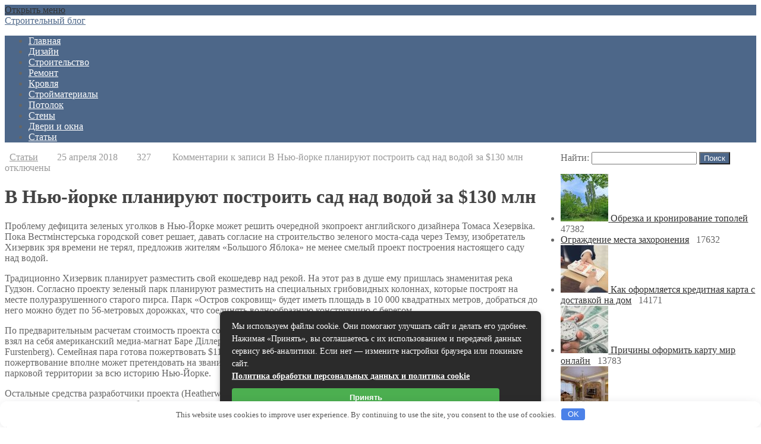

--- FILE ---
content_type: text/html; charset=UTF-8
request_url: https://randk.ru/v-nyu-jorke-planiruyut-postroit-sad-nad-vodoj-za-130-mln.html
body_size: 23819
content:
<!DOCTYPE html> <!--[if IE 7]> <html class="ie ie7" lang="ru-RU"> <![endif]--> <!--[if IE 8]> <html class="ie ie8" lang="ru-RU"> <![endif]--> <!--[if !(IE 7) & !(IE 8)]><!--> <html lang="ru-RU"> <!--<![endif]--> <head> <meta charset="UTF-8"> <meta name="viewport" content="width=device-width, initial-scale=1.0"> <title>В Нью-йорке планируют построить сад над водой за $130 млн | Строительный блог</title> <!--[if lt IE 9]><script src="http://html5shiv.googlecode.com/svn/trunk/html5.js"></script><![endif]--> <meta name='robots' content='index, follow, max-image-preview:large, max-snippet:-1, max-video-preview:-1'/> <meta name="description" content="Проблему дефицита зеленых уголков в Нью-Йорке может решить очередной экопроект английского дизайнера Томаса Хезервіка. Пока Вестмінстерська городской"/> <link rel="canonical" href="https://randk.ru/v-nyu-jorke-planiruyut-postroit-sad-nad-vodoj-za-130-mln.html"/> <meta property="og:locale" content="ru_RU"/> <meta property="og:type" content="article"/> <meta property="og:title" content="В Нью-йорке планируют построить сад над водой за $130 млн | Строительный блог"/> <meta property="og:description" content="Проблему дефицита зеленых уголков в Нью-Йорке может решить очередной экопроект английского дизайнера Томаса Хезервіка. Пока Вестмінстерська городской"/> <meta property="og:url" content="https://randk.ru/v-nyu-jorke-planiruyut-postroit-sad-nad-vodoj-za-130-mln.html"/> <meta property="og:site_name" content="Строительный блог"/> <meta property="article:published_time" content="2018-04-24T21:00:00+00:00"/> <meta property="article:modified_time" content="2021-02-08T11:14:37+00:00"/> <meta name="author" content="admin"/> <meta name="twitter:card" content="summary_large_image"/> <meta name="twitter:label1" content="Написано автором"/> <meta name="twitter:data1" content="admin"/> <style id='wp-img-auto-sizes-contain-inline-css' type='text/css'> img:is([sizes=auto i],[sizes^="auto," i]){contain-intrinsic-size:3000px 1500px} /*# sourceURL=wp-img-auto-sizes-contain-inline-css */ </style> <style id='classic-theme-styles-inline-css' type='text/css'> /*! This file is auto-generated */ .wp-block-button__link{color:#fff;background-color:#32373c;border-radius:9999px;box-shadow:none;text-decoration:none;padding:calc(.667em + 2px) calc(1.333em + 2px);font-size:1.125em}.wp-block-file__button{background:#32373c;color:#fff;text-decoration:none} /*# sourceURL=/wp-includes/css/classic-themes.min.css */ </style> <link rel='stylesheet' id='theme-style-css' href='https://randk.ru/wp-content/themes/blogpost2/style.css' type='text/css' media='all'/> <link rel='stylesheet' id='wp-pagenavi-css' href='https://randk.ru/wp-content/plugins/wp-pagenavi/pagenavi-css.css' type='text/css' media='all'/> <script type="text/javascript" src="https://randk.ru/wp-includes/js/jquery/jquery.min.js" id="jquery-core-js"></script> <script type="text/javascript" src="https://randk.ru/wp-includes/js/jquery/jquery-migrate.min.js" id="jquery-migrate-js"></script> <style>.pseudo-clearfy-link { color: #008acf; cursor: pointer;}.pseudo-clearfy-link:hover { text-decoration: none;}</style><style> .social-bar ul li a:hover{background:red} a, .side-blok a{color:#333}a:hover, .entry-date a:hover, .side-blok a:hover, .post-col a:hover, .credits a:hover, a#cancel-comment-reply-link, .comments-box .navigation a:hover, h2.post-title a:hover, .tech-info a:hover{color:red} body{ color:#666666} .menunav, #mob, .post-item-5 .date { background:#4d6789} .logo h1 a, .logo span a{color:#4d6789} .textlogo h1:after, .textlogo span:after {background:red} .menunav ul li ul{ top:55px;}.menunav li a, .sf-sub-indicator:after { color:#fff} .menunav ul li a:hover, .menunav li a:hover .menu-item-description{color:#fff} .menu-item-description{color:#fff} .menunav ul li ul li, .menunav ul li ul li ul li{ background:#f9f9f9 } .menunav ul li ul li a, ul.sub-menu .sf-sub-indicator:after{color:#999} .menunav ul li ul {border:1px solid #e6e6e6; border-top:none} .menunav ul li ul li, .menunav ul li ul li ul li{ border-top:1px solid #e6e6e6} .menunav ul li ul li a:hover, .menunav ul li ul li ul li a:hover{ color:red } .topnavig ul li a, .topnavig .sf-sub-indicator:after, .toggle-search {color:#999} .topnavig ul li.menu-item:before {background:#999 }.topnavig ul li a:hover, .topnavig .current-menu-item a {color:red} .side-title:after {background: #e0e0e0} .post-item-5:hover .date {background: red}h1, h2, h3, h4, h5, h6, h2.post-title a, h3#reply-title, .comment-title, .related-title { color:#444} .tech-info, .tech-info a, .entry-date, .entry-date a, .archive-desc, p.site-desc{color:#999}.footer{ background:#f9f9f9}.credits p, .credits a{ color:#666f}.side-title {color:#1d1d1d} a.btn, input[type="submit"].btn, .wpcf7 input[type="submit"], .comment-form input[type="submit"], a.more-link, .side-blok #searchsubmit{background:#4d6789; color:#ffffff}.btn:hover, input[type="submit"].btn:hover, .wpcf7 input[type="submit"]:hover, .comment-form input[type="submit"]:hover, a.more-link:hover, .side-blok #searchsubmit:hover{background:red} .wp-pagenavi span.current, .wp-pagenavi a:hover { background:red} @media only screen and (max-width:1000px){ .wp-pagenavi a.nextpostslink, .wp-pagenavi a.previouspostslink{font-weight:bold; color:#fff; background:red} } .post-item-1 { margin-bottom: 140px; float: left; } .post-item-1-img-wrap{ max-width: 1024px; } @media only screen and (max-width:600px){ .post-item-1 { margin-bottom: 40px} } .main-col{ width:71%; float:left; margin-right: 3%; position: relative} @media only screen and (max-width:1024px){.main-col, .right-col {float:left; width: 100%; margin:0 0 30px 0}} .poster {background-image:url(''); background-position: center center; background-repeat: no-repeat; }</style> <style>.clearfy-cookie { position:fixed; left:0; right:0; bottom:0; padding:12px; color:#555555; background:#ffffff; box-shadow:0 3px 20px -5px rgba(41, 44, 56, 0.2); z-index:9999; font-size: 13px; border-radius: 12px; transition: .3s; }.clearfy-cookie--left { left: 20px; bottom: 20px; right: auto; max-width: 400px; margin-right: 20px; }.clearfy-cookie--right { left: auto; bottom: 20px; right: 20px; max-width: 400px; margin-left: 20px; }.clearfy-cookie.clearfy-cookie-hide { transform: translateY(150%) translateZ(0); opacity: 0; }.clearfy-cookie-container { max-width:1170px; margin:0 auto; text-align:center; }.clearfy-cookie-accept { background:#4b81e8; color:#fff; border:0; padding:.2em .8em; margin: 0 0 0 .5em; font-size: 13px; border-radius: 4px; cursor: pointer; }.clearfy-cookie-accept:hover,.clearfy-cookie-accept:focus { opacity: .9; }</style> <style id='global-styles-inline-css' type='text/css'>
:root{--wp--preset--aspect-ratio--square: 1;--wp--preset--aspect-ratio--4-3: 4/3;--wp--preset--aspect-ratio--3-4: 3/4;--wp--preset--aspect-ratio--3-2: 3/2;--wp--preset--aspect-ratio--2-3: 2/3;--wp--preset--aspect-ratio--16-9: 16/9;--wp--preset--aspect-ratio--9-16: 9/16;--wp--preset--color--black: #000000;--wp--preset--color--cyan-bluish-gray: #abb8c3;--wp--preset--color--white: #ffffff;--wp--preset--color--pale-pink: #f78da7;--wp--preset--color--vivid-red: #cf2e2e;--wp--preset--color--luminous-vivid-orange: #ff6900;--wp--preset--color--luminous-vivid-amber: #fcb900;--wp--preset--color--light-green-cyan: #7bdcb5;--wp--preset--color--vivid-green-cyan: #00d084;--wp--preset--color--pale-cyan-blue: #8ed1fc;--wp--preset--color--vivid-cyan-blue: #0693e3;--wp--preset--color--vivid-purple: #9b51e0;--wp--preset--gradient--vivid-cyan-blue-to-vivid-purple: linear-gradient(135deg,rgb(6,147,227) 0%,rgb(155,81,224) 100%);--wp--preset--gradient--light-green-cyan-to-vivid-green-cyan: linear-gradient(135deg,rgb(122,220,180) 0%,rgb(0,208,130) 100%);--wp--preset--gradient--luminous-vivid-amber-to-luminous-vivid-orange: linear-gradient(135deg,rgb(252,185,0) 0%,rgb(255,105,0) 100%);--wp--preset--gradient--luminous-vivid-orange-to-vivid-red: linear-gradient(135deg,rgb(255,105,0) 0%,rgb(207,46,46) 100%);--wp--preset--gradient--very-light-gray-to-cyan-bluish-gray: linear-gradient(135deg,rgb(238,238,238) 0%,rgb(169,184,195) 100%);--wp--preset--gradient--cool-to-warm-spectrum: linear-gradient(135deg,rgb(74,234,220) 0%,rgb(151,120,209) 20%,rgb(207,42,186) 40%,rgb(238,44,130) 60%,rgb(251,105,98) 80%,rgb(254,248,76) 100%);--wp--preset--gradient--blush-light-purple: linear-gradient(135deg,rgb(255,206,236) 0%,rgb(152,150,240) 100%);--wp--preset--gradient--blush-bordeaux: linear-gradient(135deg,rgb(254,205,165) 0%,rgb(254,45,45) 50%,rgb(107,0,62) 100%);--wp--preset--gradient--luminous-dusk: linear-gradient(135deg,rgb(255,203,112) 0%,rgb(199,81,192) 50%,rgb(65,88,208) 100%);--wp--preset--gradient--pale-ocean: linear-gradient(135deg,rgb(255,245,203) 0%,rgb(182,227,212) 50%,rgb(51,167,181) 100%);--wp--preset--gradient--electric-grass: linear-gradient(135deg,rgb(202,248,128) 0%,rgb(113,206,126) 100%);--wp--preset--gradient--midnight: linear-gradient(135deg,rgb(2,3,129) 0%,rgb(40,116,252) 100%);--wp--preset--font-size--small: 13px;--wp--preset--font-size--medium: 20px;--wp--preset--font-size--large: 36px;--wp--preset--font-size--x-large: 42px;--wp--preset--spacing--20: 0.44rem;--wp--preset--spacing--30: 0.67rem;--wp--preset--spacing--40: 1rem;--wp--preset--spacing--50: 1.5rem;--wp--preset--spacing--60: 2.25rem;--wp--preset--spacing--70: 3.38rem;--wp--preset--spacing--80: 5.06rem;--wp--preset--shadow--natural: 6px 6px 9px rgba(0, 0, 0, 0.2);--wp--preset--shadow--deep: 12px 12px 50px rgba(0, 0, 0, 0.4);--wp--preset--shadow--sharp: 6px 6px 0px rgba(0, 0, 0, 0.2);--wp--preset--shadow--outlined: 6px 6px 0px -3px rgb(255, 255, 255), 6px 6px rgb(0, 0, 0);--wp--preset--shadow--crisp: 6px 6px 0px rgb(0, 0, 0);}:where(.is-layout-flex){gap: 0.5em;}:where(.is-layout-grid){gap: 0.5em;}body .is-layout-flex{display: flex;}.is-layout-flex{flex-wrap: wrap;align-items: center;}.is-layout-flex > :is(*, div){margin: 0;}body .is-layout-grid{display: grid;}.is-layout-grid > :is(*, div){margin: 0;}:where(.wp-block-columns.is-layout-flex){gap: 2em;}:where(.wp-block-columns.is-layout-grid){gap: 2em;}:where(.wp-block-post-template.is-layout-flex){gap: 1.25em;}:where(.wp-block-post-template.is-layout-grid){gap: 1.25em;}.has-black-color{color: var(--wp--preset--color--black) !important;}.has-cyan-bluish-gray-color{color: var(--wp--preset--color--cyan-bluish-gray) !important;}.has-white-color{color: var(--wp--preset--color--white) !important;}.has-pale-pink-color{color: var(--wp--preset--color--pale-pink) !important;}.has-vivid-red-color{color: var(--wp--preset--color--vivid-red) !important;}.has-luminous-vivid-orange-color{color: var(--wp--preset--color--luminous-vivid-orange) !important;}.has-luminous-vivid-amber-color{color: var(--wp--preset--color--luminous-vivid-amber) !important;}.has-light-green-cyan-color{color: var(--wp--preset--color--light-green-cyan) !important;}.has-vivid-green-cyan-color{color: var(--wp--preset--color--vivid-green-cyan) !important;}.has-pale-cyan-blue-color{color: var(--wp--preset--color--pale-cyan-blue) !important;}.has-vivid-cyan-blue-color{color: var(--wp--preset--color--vivid-cyan-blue) !important;}.has-vivid-purple-color{color: var(--wp--preset--color--vivid-purple) !important;}.has-black-background-color{background-color: var(--wp--preset--color--black) !important;}.has-cyan-bluish-gray-background-color{background-color: var(--wp--preset--color--cyan-bluish-gray) !important;}.has-white-background-color{background-color: var(--wp--preset--color--white) !important;}.has-pale-pink-background-color{background-color: var(--wp--preset--color--pale-pink) !important;}.has-vivid-red-background-color{background-color: var(--wp--preset--color--vivid-red) !important;}.has-luminous-vivid-orange-background-color{background-color: var(--wp--preset--color--luminous-vivid-orange) !important;}.has-luminous-vivid-amber-background-color{background-color: var(--wp--preset--color--luminous-vivid-amber) !important;}.has-light-green-cyan-background-color{background-color: var(--wp--preset--color--light-green-cyan) !important;}.has-vivid-green-cyan-background-color{background-color: var(--wp--preset--color--vivid-green-cyan) !important;}.has-pale-cyan-blue-background-color{background-color: var(--wp--preset--color--pale-cyan-blue) !important;}.has-vivid-cyan-blue-background-color{background-color: var(--wp--preset--color--vivid-cyan-blue) !important;}.has-vivid-purple-background-color{background-color: var(--wp--preset--color--vivid-purple) !important;}.has-black-border-color{border-color: var(--wp--preset--color--black) !important;}.has-cyan-bluish-gray-border-color{border-color: var(--wp--preset--color--cyan-bluish-gray) !important;}.has-white-border-color{border-color: var(--wp--preset--color--white) !important;}.has-pale-pink-border-color{border-color: var(--wp--preset--color--pale-pink) !important;}.has-vivid-red-border-color{border-color: var(--wp--preset--color--vivid-red) !important;}.has-luminous-vivid-orange-border-color{border-color: var(--wp--preset--color--luminous-vivid-orange) !important;}.has-luminous-vivid-amber-border-color{border-color: var(--wp--preset--color--luminous-vivid-amber) !important;}.has-light-green-cyan-border-color{border-color: var(--wp--preset--color--light-green-cyan) !important;}.has-vivid-green-cyan-border-color{border-color: var(--wp--preset--color--vivid-green-cyan) !important;}.has-pale-cyan-blue-border-color{border-color: var(--wp--preset--color--pale-cyan-blue) !important;}.has-vivid-cyan-blue-border-color{border-color: var(--wp--preset--color--vivid-cyan-blue) !important;}.has-vivid-purple-border-color{border-color: var(--wp--preset--color--vivid-purple) !important;}.has-vivid-cyan-blue-to-vivid-purple-gradient-background{background: var(--wp--preset--gradient--vivid-cyan-blue-to-vivid-purple) !important;}.has-light-green-cyan-to-vivid-green-cyan-gradient-background{background: var(--wp--preset--gradient--light-green-cyan-to-vivid-green-cyan) !important;}.has-luminous-vivid-amber-to-luminous-vivid-orange-gradient-background{background: var(--wp--preset--gradient--luminous-vivid-amber-to-luminous-vivid-orange) !important;}.has-luminous-vivid-orange-to-vivid-red-gradient-background{background: var(--wp--preset--gradient--luminous-vivid-orange-to-vivid-red) !important;}.has-very-light-gray-to-cyan-bluish-gray-gradient-background{background: var(--wp--preset--gradient--very-light-gray-to-cyan-bluish-gray) !important;}.has-cool-to-warm-spectrum-gradient-background{background: var(--wp--preset--gradient--cool-to-warm-spectrum) !important;}.has-blush-light-purple-gradient-background{background: var(--wp--preset--gradient--blush-light-purple) !important;}.has-blush-bordeaux-gradient-background{background: var(--wp--preset--gradient--blush-bordeaux) !important;}.has-luminous-dusk-gradient-background{background: var(--wp--preset--gradient--luminous-dusk) !important;}.has-pale-ocean-gradient-background{background: var(--wp--preset--gradient--pale-ocean) !important;}.has-electric-grass-gradient-background{background: var(--wp--preset--gradient--electric-grass) !important;}.has-midnight-gradient-background{background: var(--wp--preset--gradient--midnight) !important;}.has-small-font-size{font-size: var(--wp--preset--font-size--small) !important;}.has-medium-font-size{font-size: var(--wp--preset--font-size--medium) !important;}.has-large-font-size{font-size: var(--wp--preset--font-size--large) !important;}.has-x-large-font-size{font-size: var(--wp--preset--font-size--x-large) !important;}
/*# sourceURL=global-styles-inline-css */
</style>
</head> <body class="wp-singular post-template-default single single-post postid-3045 single-format-standard wp-theme-blogpost2"> <div class="wrap"> <div class="header"> <div id="mob"> <!--noindex--><a href="#mobilemenu"><i class="fa fa-bars"></i> Открыть меню</a><!--/noindex--> </div><!-- end // mob --> <div class="logo textlogo"> <span><a href="/">Строительный блог</a></span> <p class="site-desc"></p> </div><!-- end logo textlogo --> <div class="clear"></div> <div id="menu" class="menunav"> <ul id="menu-menyu-1" class="top-menu"><li id="menu-item-7" class="menu-item menu-item-type-custom menu-item-object-custom menu-item-home menu-item-7"><a href="https://randk.ru/">Главная</a></li> <li id="menu-item-11" class="menu-item menu-item-type-taxonomy menu-item-object-category menu-item-11"><a href="https://randk.ru/category/dizayn">Дизайн</a></li> <li id="menu-item-17" class="menu-item menu-item-type-taxonomy menu-item-object-category menu-item-17"><a href="https://randk.ru/category/stroitelstvo">Строительство</a></li> <li id="menu-item-15" class="menu-item menu-item-type-taxonomy menu-item-object-category menu-item-15"><a href="https://randk.ru/category/remont">Ремонт</a></li> <li id="menu-item-12" class="menu-item menu-item-type-taxonomy menu-item-object-category menu-item-12"><a href="https://randk.ru/category/krovlya">Кровля</a></li> <li id="menu-item-18" class="menu-item menu-item-type-taxonomy menu-item-object-category menu-item-18"><a href="https://randk.ru/category/stroymaterialyi">Стройматериалы</a></li> <li id="menu-item-14" class="menu-item menu-item-type-taxonomy menu-item-object-category menu-item-14"><a href="https://randk.ru/category/potolok">Потолок</a></li> <li id="menu-item-16" class="menu-item menu-item-type-taxonomy menu-item-object-category menu-item-16"><a href="https://randk.ru/category/stenyi">Стены</a></li> <li id="menu-item-10" class="menu-item menu-item-type-taxonomy menu-item-object-category menu-item-10"><a href="https://randk.ru/category/dveri-i-okna">Двери и окна</a></li> <li id="menu-item-20865" class="menu-item menu-item-type-taxonomy menu-item-object-category current-post-ancestor current-menu-parent current-post-parent menu-item-20865"><a href="https://randk.ru/category/stati">Статьи</a></li> </ul></div><!-- end // menunav --> </div> <!-- end // header --> <div class="clear"></div> <!--noindex--><a id="showHere"></a><!--/noindex--> <div class="rep-container"> <div class="main-col"> <div id="post-3045" class="entry post-3045 post type-post status-publish format-standard hentry category-stati"> <div class="tech-info"><i class="fa fa-star-o" aria-hidden="true"></i> &nbsp; <a href="https://randk.ru/category/stati" rel="category tag">Статьи</a>&nbsp; &nbsp; &nbsp; <i class="fa fa-clock-o" aria-hidden="true"></i> &nbsp; 25 апреля 2018&nbsp; &nbsp; &nbsp; <i class="fa fa-eye" aria-hidden="true"></i>&nbsp; 327 &nbsp; &nbsp; &nbsp; <i class="fa fa-commenting-o" aria-hidden="true"></i> &nbsp; <span>Комментарии<span class="screen-reader-text"> к записи В Нью-йорке планируют построить сад над водой за $130 млн</span> отключены</span></div> <!-- end tech-info --> <h1 class="post-title">В Нью-йорке планируют построить сад над водой за $130 млн</h1> <div class="entry-content"> <p>Проблему дефицита зеленых уголков в Нью-Йорке может решить очередной экопроект английского дизайнера Томаса Хезервіка. Пока Вестмінстерська городской совет решает, давать согласие на строительство зеленого моста-сада через Темзу, изобретатель Хизервик зря времени не терял, предложив жителям «Большого Яблока» не менее смелый проект построения настоящего саду над водой.</p> <p>Традиционно Хизервик планирует разместить свой екошедевр над рекой. На этот раз в душе ему пришлась знаменитая река Гудзон. Согласно проекту зеленый парк планируют разместить на специальных грибовидных колоннах, которые построят на месте полуразрушенного старого пирса. Парк «Остров сокровищ» будет иметь площадь в 10 000 квадратных метров, добраться до него можно будет по 56-метровых дорожках, что соединять волнообразную конструкцию с берегом.</p> <p>По предварительным расчетам стоимость проекта составляет $130 млн. Частичное финансирование экологической инициативы взял на себя американский медиа-магнат Баре Діллер (Barry Diller) и его жена, модельер Диана фон Фюрстенберг (Diane von Furstenberg). Семейная пара готова пожертвовать $113 млн. Если Баре и Диана не откажутся от своего намерения, то их пожертвование вполне может претендовать на звание крупнейшего благотворительного взноса частных лиц на развитие парковой территории за всю историю Нью-Йорке.</p> <p>Остальные средства разработчики проекта (Heatherwick Studio и ландшафтный дизайнер Mathews Nielsen) планируют привлечь из государственного и городского бюджетов.</p> <p>Украшением «Острова сокровищ» послужит амфитеатр, рассчитанный на 700 мест. Комфортно расположившись на зеленых склонах амфитеатра, гладя смогут насладиться творческими выступлениями музыкантов и танцоров. Кроме того, Хезерів обещает разработать на «острове» необычные и неожиданные локации, которые подарят жителям и гостям города новый опыт познания окружающей среды.</p> <p>За эксплуатацию парковой зоны и разработку культурной программы будет отвечать специальное учреждение Pier55 Inc – новая некоммерческая организация, которую учредили Баре Діллер, Диана фон Фюрстенберг, а также американский кино-и театральный продюсер Скотт Рудин (Scott Rudin).</p> <p>Строительство екопричалу планируют начать в 2016 году.</p> </p> <div class="clear"></div> </div> <!-- end entry-content --> <div class="tech-info"></div> <!-- end tech-info --> <div class="clear"></div> <div class="post-navigation"> <div class="nav-box-previous"> <div class="img-wrap-nav"> <span>&laquo; Предыдущая запись</span> <h2> <a href="https://randk.ru/na-bukovine-tri-uchebnye-zavedeniya-pereshli-na-tverdoe-toplivo.html">На Буковине три учебные заведения перешли на твердое топливо </a></h2> </div><!-- end // img-wrap-nav--> </div> <div class="nav-box-next"> <div class="img-wrap-nav"> <span>Следующая запись &raquo;</span> <h2> <a href="https://randk.ru/v-odesskoj-oblasti-nachali-proizvodit-toplivnye-brikety-iz-othodov-trostnika.html">В Одесской области начали производить топливные брикеты из отходов тростника </a></h2> </div><!-- end // img-wrap-nav--> </div><!-- end // nav-box-next--> <div class="clear"></div> </div><!-- end // post-navigation--> <div class="related-posts"> <ul> <p>Что еще почитать?</p> <li class="related"> <a href="https://randk.ru/chem-podkarmlivat-tui-vesnoj-i-osenyu-dlya-luchshego-rosta.html" title="Чем подкармливать туи весной и осенью для лучшего роста"> <span class="rel-post-title">Чем подкармливать туи весной и осенью для лучшего роста</span> </a> </li> <li class="related"> <a href="https://randk.ru/laminat-protiv-parketnoj-doski.html" title="Ламинат против паркетной доски"> <span class="rel-post-title">Ламинат против паркетной доски</span> </a> </li> <li class="related"> <a href="https://randk.ru/dvuhurovnevye-natyazhnye-potolki-svoimi-rukami-foto-i-video.html" title="Двухуровневые натяжные потолки своими руками (фото и видео)"> <span class="rel-post-title">Двухуровневые натяжные потолки своими руками (фото и видео)</span> </a> </li> <li class="related"> <a href="https://randk.ru/otverstie-v-chugunnoj-vanne-svoimi-rukami.html" title="Отверстие в чугунной ванне своими руками"> <span class="rel-post-title">Отверстие в чугунной ванне своими руками</span> </a> </li> <li class="related"> <a href="https://randk.ru/sadovaya-i-komnatnaya-geran-pelargoniya-vyrashhivanie-i-uhod.html" title="Садовая и комнатная герань (пеларгония): выращивание и уход"> <span class="rel-post-title">Садовая и комнатная герань (пеларгония): выращивание и уход</span> </a> </li> <li class="related"> <a href="https://randk.ru/ukrainczy-smogut-provodit-avtomatizirovannyj-raschet-energoeffektivnosti-zdanij.html" title="Украинцы смогут проводить автоматизированный расчет энергоэффективности зданий"> <span class="rel-post-title">Украинцы смогут проводить автоматизированный расчет энергоэффективности зданий</span> </a> </li> <div class="clear"></div> </ul> </div><!--/ post-related--> <div class="clear"></div> </div><!-- end entry --> </div><!-- end // main-col --> <div class="right-col"> <div class="side-blok"> <form role="search" method="get" id="searchform" class="searchform" action="https://randk.ru/"> <div> <label class="screen-reader-text" for="s">Найти:</label> <input type="text" value="" name="s" id="s"/> <input type="submit" id="searchsubmit" value="Поиск"/> </div> </form></div> <div class="side-blok"> <div class="side-title"><span></span></div> <div class="pop-content"> <ul> <li> <a href="https://randk.ru/obrezka-i-kronirovanie-topolej.html"> <img src="https://randk.ru/wp-content/uploads/2020/05/landscape-341239_640-80x80.jpg" alt="Обрезка и кронирование тополей"> </a> <a href="https://randk.ru/obrezka-i-kronirovanie-topolej.html">Обрезка и кронирование тополей</a> <span><i class="fa fa-eye" aria-hidden="true"></i> &nbsp; 47382</span> <div class="clear"></div> </li> <li> <a href="https://randk.ru/ograzhdenie-mesta-zahoroneniya.html">Ограждение места захоронения</a> <span><i class="fa fa-eye" aria-hidden="true"></i> &nbsp; 17632</span> <div class="clear"></div> </li> <li> <a href="https://randk.ru/kak-oformlyaetsya-kreditnaya-karta-s-dostavkoj-na-dom.html"> <img src="https://randk.ru/wp-content/uploads/2023/05/4d2c4d2f4e473a9adc01d4698b9ae7dd__1440x-80x80.jpg" alt="Как оформляется кредитная карта с доставкой на дом"> </a> <a href="https://randk.ru/kak-oformlyaetsya-kreditnaya-karta-s-dostavkoj-na-dom.html">Как оформляется кредитная карта с доставкой на дом</a> <span><i class="fa fa-eye" aria-hidden="true"></i> &nbsp; 14171</span> <div class="clear"></div> </li> <li> <a href="https://randk.ru/prichiny-oformit-kartu-mir-onlajn.html"> <img src="https://randk.ru/wp-content/uploads/2023/05/630_360_1583240022-692-80x80.jpg" alt="Причины оформить карту мир онлайн"> </a> <a href="https://randk.ru/prichiny-oformit-kartu-mir-onlajn.html">Причины оформить карту мир онлайн</a> <span><i class="fa fa-eye" aria-hidden="true"></i> &nbsp; 13783</span> <div class="clear"></div> </li> <li> <a href="https://randk.ru/stroitelnaya-firma-newstroy-predostavlyaet-kachestvennyj-servis-dizajn-i-remont-kvartir-ofisov-chastnyh-domov.html"> <img src="https://randk.ru/wp-content/uploads/2020/11/636730306332966567-80x80.jpg" alt="Строительная фирма NewStroy предоставляет качественный сервис: дизайн и ремонт квартир, офисов, частных домов"> </a> <a href="https://randk.ru/stroitelnaya-firma-newstroy-predostavlyaet-kachestvennyj-servis-dizajn-i-remont-kvartir-ofisov-chastnyh-domov.html">Строительная фирма NewStroy предоставляет качественный сервис: дизайн и ремонт квартир, офисов, частных домов</a> <span><i class="fa fa-eye" aria-hidden="true"></i> &nbsp; 9202</span> <div class="clear"></div> </li> </ul> </div><!-- end pop-content --> <div class="clear"></div> </div><!-- end side-blok--> <div class="side-blok"> <div class="side-title"><span>Рубрики</span></div> <ul> <li class="cat-item cat-item-11"><a href="https://randk.ru/category/banya">Баня</a> </li> <li class="cat-item cat-item-14"><a href="https://randk.ru/category/dveri-i-okna">Двери и окна</a> </li> <li class="cat-item cat-item-8"><a href="https://randk.ru/category/dizayn">Дизайн</a> </li> <li class="cat-item cat-item-21"><a href="https://randk.ru/category/articles">Инфо</a> </li> <li class="cat-item cat-item-4"><a href="https://randk.ru/category/krovlya">Кровля</a> </li> <li class="cat-item cat-item-12"><a href="https://randk.ru/category/mebel">Мебель</a> </li> <li class="cat-item cat-item-1"><a href="https://randk.ru/category/bez-rubriki">Новости</a> </li> <li class="cat-item cat-item-16"><a href="https://randk.ru/category/oborudovanie">Оборудование</a> </li> <li class="cat-item cat-item-18"><a href="https://randk.ru/category/okna">Окна</a> </li> <li class="cat-item cat-item-6"><a href="https://randk.ru/category/potolok">Потолок</a> </li> <li class="cat-item cat-item-20"><a href="https://randk.ru/category/staty">Публикации</a> </li> <li class="cat-item cat-item-13"><a href="https://randk.ru/category/raznoe">Разное</a> </li> <li class="cat-item cat-item-7"><a href="https://randk.ru/category/remont">Ремонт</a> </li> <li class="cat-item cat-item-19"><a href="https://randk.ru/category/stati">Статьи</a> </li> <li class="cat-item cat-item-5"><a href="https://randk.ru/category/stenyi">Стены</a> </li> <li class="cat-item cat-item-2"><a href="https://randk.ru/category/stroitelstvo">Строительство</a> </li> <li class="cat-item cat-item-3"><a href="https://randk.ru/category/stroymaterialyi">Стройматериалы</a> </li> <li class="cat-item cat-item-17"><a href="https://randk.ru/category/tovaryi">Товары</a> </li> <li class="cat-item cat-item-9"><a href="https://randk.ru/category/uslugi">Услуги</a> </li> <li class="cat-item cat-item-10"><a href="https://randk.ru/category/uchastok">Участок</a> </li> </ul> </div> <div class="side-blok"> <div class="side-title"><span>Свежие записи</span></div> <ul> <li> <a href="https://randk.ru/kachestvennye-fundamentnye-stoyki-zhbi-kupit-u-proizvoditelya-po-dostupnoy-tsene-v-tyumeni.html">Качественные фундаментные стойки ЖБИ: купить у производителя по доступной цене в Тюмени</a> <span class="post-date">16.01.2026</span> </li> <li> <a href="https://randk.ru/morskaya-rybalka-v-shanhae-kitay-rybalka-v-more-reki-delta-yantszy-i-trofei.html">Морская рыбалка в Шанхае, Китай &#8212; рыбалка в море, реки, дельта Янцзы и трофеи</a> <span class="post-date">16.01.2026</span> </li> <li> <a href="https://randk.ru/okna-pvh-v-ekaterinburge-luchshie-resheniya-ot-ooo-tpk-okna-ekaterinburga.html">Окна ПВХ в Екатеринбурге: Лучшие решения от ООО ТПК «ОКНА ЕКАТЕРИНБУРГА»</a> <span class="post-date">15.01.2026</span> </li> <li> <a href="https://randk.ru/nadezhnost-i-effektivnost-vilochnogo-pogruzchika-hangcha-gruzopodemnostyu-5-tonn-obzor-sovremennyh-resheniy.html">Надежность и эффективность вилочного погрузчика Hangcha грузоподъемностью 5 тонн: обзор современных решений</a> <span class="post-date">07.01.2026</span> </li> <li> <a href="https://randk.ru/metalloformy-dlya-perekrytiy-sovremennye-resheniya-dlya-stroitelnyh-proektov.html">Металлоформы для перекрытий: современные решения для строительных проектов</a> <span class="post-date">29.12.2025</span> </li> <li> <a href="https://randk.ru/geologiya-uchastka-kak-osnova-inzhenernyh-resheniy-pri-stroitelstve.html">Геология участка как основа инженерных решений при строительстве</a> <span class="post-date">29.12.2025</span> </li> <li> <a href="https://randk.ru/chto-takoe-parogenerator-i-chem-on-luchshe-obychnogo-utyuga.html">Что такое парогенератор и чем он лучше обычного утюга</a> <span class="post-date">26.12.2025</span> </li> <li> <a href="https://randk.ru/kakie-getry-vybrat-dlya-trenirovok-i-matchey-dlina-material-kompressiya.html">Какие гетры выбрать для тренировок и матчей: длина, материал, компрессия</a> <span class="post-date">24.12.2025</span> </li> <li> <a href="https://randk.ru/mehanizirovannaya-shtukaturka-sten-v-moskve-tsena-za-m2-s-materialami-i-osobennosti-tehnologiy.html">Механизированная штукатурка стен в Москве: цена за м² с материалами и особенности технологий</a> <span class="post-date">23.12.2025</span> </li> <li> <a href="https://randk.ru/blok-haus-iz-listvennitsy-idealnyy-vybor-dlya-nadezhnyh-i-krasivyh-fasadov.html">Блок хаус из лиственницы: идеальный выбор для надежных и красивых фасадов</a> <span class="post-date">22.12.2025</span> </li> <li> <a href="https://randk.ru/dostavka-gruza-iz-moskvy-v-nizhniy-novgorod.html">Доставка груза из Москвы в Нижний Новгород</a> <span class="post-date">15.12.2025</span> </li> <li> <a href="https://randk.ru/vse-chto-nuzhno-znat-ob-ustanovke-okon-ot-vybora-do-zaversheniya.html">Все, что нужно знать об установке окон: от выбора до завершения</a> <span class="post-date">12.12.2025</span> </li> <li> <a href="https://randk.ru/kak-vybrat-i-kupit-krovat-ot-proizvoditelya-korona-v-samare-luchshie-tseny-i-kachestvo.html">Как выбрать и купить кровать от производителя &#171;Корона&#187; в Самаре: лучшие цены и качество</a> <span class="post-date">11.12.2025</span> </li> <li> <a href="https://randk.ru/professionalnoe-programmnoe-obespechenie-frontol-6-avtomatizatsiya-kassovyh-rabochih-mest-dlya-roznichnyh-magazinov-i-predpriyatiy-obschestvennogo-pitaniya.html">Профессиональное программное обеспечение Frontol 6: автоматизация кассовых рабочих мест для розничных магазинов и предприятий общественного питания</a> <span class="post-date">10.12.2025</span> </li> <li> <a href="https://randk.ru/dinamika-tsen-na-moskovskom-rynke-novostroek-paradoksy-sprosa-v-raznyh-tsenovyh-segmentah.html">Динамика цен на московском рынке новостроек: парадоксы спроса в разных ценовых сегментах</a> <span class="post-date">08.12.2025</span> </li> </ul> </div> <div class="side-blok"> <div class="side-title"><span>Свежие комментарии</span></div> <ul id="recentcomments"><li class="recentcomments"><span class="comment-author-link">Михеева Роза</span> к записи <a href="https://randk.ru/vidy-promyshlennyh-kondiczionerov-hotite-podobrat-oborudovanie-kotoroe-prosluzhit-vam-dolgie-gody.html#comment-3245">Виды промышленных кондиционеров. Хотите подобрать оборудование, которое прослужит вам долгие годы?</a></li><li class="recentcomments"><span class="comment-author-link">Рыбакова Мила</span> к записи <a href="https://randk.ru/ustanovka-split-sistem-i-kondiczionerov-v-novorossijske.html#comment-3244">Установка сплит-систем и кондиционеров в Новороссийске</a></li><li class="recentcomments"><span class="comment-author-link">Ершова Майя</span> к записи <a href="https://randk.ru/novye-standarty-diagnostiki-s-uzi-apparatami-ot-kompanii-shteyman-kraft.html#comment-3243">Новые стандарты диагностики с УЗИ аппаратами от компании &#171;Штейман Крафт</a></li><li class="recentcomments"><span class="comment-author-link">Евдокимов Федот</span> к записи <a href="https://randk.ru/vybor-smesitelya.html#comment-3242">Выбор смесителя</a></li><li class="recentcomments"><span class="comment-author-link">Фролова Вивиана</span> к записи <a href="https://randk.ru/kupit-plastikovye-okna-v-dedovske.html#comment-3241">Купить пластиковые окна в Дедовске</a></li></ul></div> </div><!-- end // right col --> </div><!-- end // rep container --> <div class="clear"></div> </div><!-- end // wrap --> <div class="footer"> <div class="credits"> <p>&copy; 2026 Строительный блог &middot; Копирование материалов сайта без разрешения запрещено <br/> Дизайн и поддержка: GoodwinPress.ru</p> <div class="foot-counter"></div> </div><!-- end // credits --> <a id="backtop" href="#top"><i class="fa fa-chevron-circle-up" aria-hidden="true"></i></a> </div> <!-- end // footer --> <script type="speculationrules">
{"prefetch":[{"source":"document","where":{"and":[{"href_matches":"/*"},{"not":{"href_matches":["/wp-*.php","/wp-admin/*","/wp-content/uploads/*","/wp-content/*","/wp-content/plugins/*","/wp-content/themes/blogpost2/*","/*\\?(.+)"]}},{"not":{"selector_matches":"a[rel~=\"nofollow\"]"}},{"not":{"selector_matches":".no-prefetch, .no-prefetch a"}}]},"eagerness":"conservative"}]}
</script> <script>var pseudo_links = document.querySelectorAll(".pseudo-clearfy-link");for (var i=0;i<pseudo_links.length;i++ ) { pseudo_links[i].addEventListener("click", function(e){   window.open( e.target.getAttribute("data-uri") ); }); }</script><script>document.addEventListener("copy", (event) => {var pagelink = "\nИсточник: https://randk.ru/v-nyu-jorke-planiruyut-postroit-sad-nad-vodoj-za-130-mln.html";event.clipboardData.setData("text", document.getSelection() + pagelink);event.preventDefault();});</script> <script type= "text/javascript">function gotoal(link){window.open(link.replace("_","http://"));}</script> <script type="text/javascript" id="rocket-browser-checker-js-after">
/* <![CDATA[ */
"use strict";var _createClass=function(){function defineProperties(target,props){for(var i=0;i<props.length;i++){var descriptor=props[i];descriptor.enumerable=descriptor.enumerable||!1,descriptor.configurable=!0,"value"in descriptor&&(descriptor.writable=!0),Object.defineProperty(target,descriptor.key,descriptor)}}return function(Constructor,protoProps,staticProps){return protoProps&&defineProperties(Constructor.prototype,protoProps),staticProps&&defineProperties(Constructor,staticProps),Constructor}}();function _classCallCheck(instance,Constructor){if(!(instance instanceof Constructor))throw new TypeError("Cannot call a class as a function")}var RocketBrowserCompatibilityChecker=function(){function RocketBrowserCompatibilityChecker(options){_classCallCheck(this,RocketBrowserCompatibilityChecker),this.passiveSupported=!1,this._checkPassiveOption(this),this.options=!!this.passiveSupported&&options}return _createClass(RocketBrowserCompatibilityChecker,[{key:"_checkPassiveOption",value:function(self){try{var options={get passive(){return!(self.passiveSupported=!0)}};window.addEventListener("test",null,options),window.removeEventListener("test",null,options)}catch(err){self.passiveSupported=!1}}},{key:"initRequestIdleCallback",value:function(){!1 in window&&(window.requestIdleCallback=function(cb){var start=Date.now();return setTimeout(function(){cb({didTimeout:!1,timeRemaining:function(){return Math.max(0,50-(Date.now()-start))}})},1)}),!1 in window&&(window.cancelIdleCallback=function(id){return clearTimeout(id)})}},{key:"isDataSaverModeOn",value:function(){return"connection"in navigator&&!0===navigator.connection.saveData}},{key:"supportsLinkPrefetch",value:function(){var elem=document.createElement("link");return elem.relList&&elem.relList.supports&&elem.relList.supports("prefetch")&&window.IntersectionObserver&&"isIntersecting"in IntersectionObserverEntry.prototype}},{key:"isSlowConnection",value:function(){return"connection"in navigator&&"effectiveType"in navigator.connection&&("2g"===navigator.connection.effectiveType||"slow-2g"===navigator.connection.effectiveType)}}]),RocketBrowserCompatibilityChecker}();
//# sourceURL=rocket-browser-checker-js-after
/* ]]> */
</script> <script type="text/javascript" id="rocket-preload-links-js-extra">
/* <![CDATA[ */
var RocketPreloadLinksConfig = {"excludeUris":"/(?:.+/)?feed(?:/(?:.+/?)?)?$|/(?:.+/)?embed/|/(index\\.php/)?wp\\-json(/.*|$)|/wp-admin|/logout|/wp-login.php|/refer/|/go/|/recommend/|/recommends/","usesTrailingSlash":"","imageExt":"jpg|jpeg|gif|png|tiff|bmp|webp|avif","fileExt":"jpg|jpeg|gif|png|tiff|bmp|webp|avif|php|pdf|html|htm","siteUrl":"https://randk.ru","onHoverDelay":"100","rateThrottle":"3"};
//# sourceURL=rocket-preload-links-js-extra
/* ]]> */
</script> <script type="text/javascript" id="rocket-preload-links-js-after">
/* <![CDATA[ */
(function() {
"use strict";var r="function"==typeof Symbol&&"symbol"==typeof Symbol.iterator?function(e){return typeof e}:function(e){return e&&"function"==typeof Symbol&&e.constructor===Symbol&&e!==Symbol.prototype?"symbol":typeof e},e=function(){function i(e,t){for(var n=0;n<t.length;n++){var i=t[n];i.enumerable=i.enumerable||!1,i.configurable=!0,"value"in i&&(i.writable=!0),Object.defineProperty(e,i.key,i)}}return function(e,t,n){return t&&i(e.prototype,t),n&&i(e,n),e}}();function i(e,t){if(!(e instanceof t))throw new TypeError("Cannot call a class as a function")}var t=function(){function n(e,t){i(this,n),this.browser=e,this.config=t,this.options=this.browser.options,this.prefetched=new Set,this.eventTime=null,this.threshold=1111,this.numOnHover=0}return e(n,[{key:"init",value:function(){!this.browser.supportsLinkPrefetch()||this.browser.isDataSaverModeOn()||this.browser.isSlowConnection()||(this.regex={excludeUris:RegExp(this.config.excludeUris,"i"),images:RegExp(".("+this.config.imageExt+")$","i"),fileExt:RegExp(".("+this.config.fileExt+")$","i")},this._initListeners(this))}},{key:"_initListeners",value:function(e){-1<this.config.onHoverDelay&&document.addEventListener("mouseover",e.listener.bind(e),e.listenerOptions),document.addEventListener("mousedown",e.listener.bind(e),e.listenerOptions),document.addEventListener("touchstart",e.listener.bind(e),e.listenerOptions)}},{key:"listener",value:function(e){var t=e.target.closest("a"),n=this._prepareUrl(t);if(null!==n)switch(e.type){case"mousedown":case"touchstart":this._addPrefetchLink(n);break;case"mouseover":this._earlyPrefetch(t,n,"mouseout")}}},{key:"_earlyPrefetch",value:function(t,e,n){var i=this,r=setTimeout(function(){if(r=null,0===i.numOnHover)setTimeout(function(){return i.numOnHover=0},1e3);else if(i.numOnHover>i.config.rateThrottle)return;i.numOnHover++,i._addPrefetchLink(e)},this.config.onHoverDelay);t.addEventListener(n,function e(){t.removeEventListener(n,e,{passive:!0}),null!==r&&(clearTimeout(r),r=null)},{passive:!0})}},{key:"_addPrefetchLink",value:function(i){return this.prefetched.add(i.href),new Promise(function(e,t){var n=document.createElement("link");n.rel="prefetch",n.href=i.href,n.onload=e,n.onerror=t,document.head.appendChild(n)}).catch(function(){})}},{key:"_prepareUrl",value:function(e){if(null===e||"object"!==(void 0===e?"undefined":r(e))||!1 in e||-1===["http:","https:"].indexOf(e.protocol))return null;var t=e.href.substring(0,this.config.siteUrl.length),n=this._getPathname(e.href,t),i={original:e.href,protocol:e.protocol,origin:t,pathname:n,href:t+n};return this._isLinkOk(i)?i:null}},{key:"_getPathname",value:function(e,t){var n=t?e.substring(this.config.siteUrl.length):e;return n.startsWith("/")||(n="/"+n),this._shouldAddTrailingSlash(n)?n+"/":n}},{key:"_shouldAddTrailingSlash",value:function(e){return this.config.usesTrailingSlash&&!e.endsWith("/")&&!this.regex.fileExt.test(e)}},{key:"_isLinkOk",value:function(e){return null!==e&&"object"===(void 0===e?"undefined":r(e))&&(!this.prefetched.has(e.href)&&e.origin===this.config.siteUrl&&-1===e.href.indexOf("?")&&-1===e.href.indexOf("#")&&!this.regex.excludeUris.test(e.href)&&!this.regex.images.test(e.href))}}],[{key:"run",value:function(){"undefined"!=typeof RocketPreloadLinksConfig&&new n(new RocketBrowserCompatibilityChecker({capture:!0,passive:!0}),RocketPreloadLinksConfig).init()}}]),n}();t.run();
}());

//# sourceURL=rocket-preload-links-js-after
/* ]]> */
</script> <script type="text/javascript" src="https://randk.ru/wp-content/themes/blogpost2/scripts/superfish.js" id="superfish-js"></script> <script type="text/javascript" src="https://randk.ru/wp-content/themes/blogpost2/scripts/jquery.flexslider-min.js" id="slippry-js"></script> <script type="text/javascript" src="https://randk.ru/wp-content/themes/blogpost2/scripts/theia-sticky-sidebar.js" id="theia-js"></script> <script type="text/javascript" src="https://randk.ru/wp-content/themes/blogpost2/scripts/jquery.mmenu.min.js" id="mmenu-js"></script> <script type="text/javascript" src="https://randk.ru/wp-content/themes/blogpost2/scripts/headhesive.min.js" id="headhesive-js"></script> <script type="text/javascript" src="https://randk.ru/wp-content/themes/blogpost2/scripts/responsiveCarousel.min.js" id="carousel-js"></script> <script type="text/javascript" src="https://randk.ru/wp-content/themes/blogpost2/scripts/custom.js" id="custom-js"></script> <script type="text/javascript" src="https://randk.ru/wp-includes/js/comment-reply.min.js" id="comment-reply-js" async="async" data-wp-strategy="async" fetchpriority="low"></script> <script async>if(jQuery("footer, .footer").length  ) {jQuery("footer, .footer").last().after("<div style='padding:1em; position: relative;  background-color:#000;color:#efefef;  text-align: center;'>Связаться с редакцией сайта: randk.ru&#x0040;mailwebsite.ru<br><span id='wxopenlegal' title='Открыть текст Политики обработки персональных данных'>Политика обработки персональных данных</span></div>");}else{jQuery("body").after("<div style='padding:1em; position: relative;  background-color:#000;color:#efefef;  text-align: center;'>Связаться с редакцией сайта: randk.ru&#x0040;mailwebsite.ru<br><span id='wxopenlegal' title='Открыть текст Политики обработки персональных данных'>Политика обработки персональных данных</span></div>");}</script> <div id="wxlegal" class="wxlegal" role="dialog" aria-wxlegal="true" aria-labelledby="wxlegal-title" aria-hidden="true"> <div class="wxlegal__content"> <div class="wxlegal__header"><div><a href="#legal">Политика обработки персональных данных</a><br><a href="#cookie">Политика использования cookie</a></div><button id="close" class="close-btn" title="Закрыть" aria-label="Закрыть">Х</button> </div><div class="wxlegal__body"> <a name="legal"></a><div class="h1">Политика обработки персональных данных</div> <div class="h2">1. Общие положения</div> <p>Настоящая политика обработки персональных данных составлена в соответствии с требованиями Федерального закона от 27.07.2006. № 152-ФЗ «О персональных данных» (далее — Закон о персональных данных) и определяет порядок обработки персональных данных и меры по обеспечению безопасности персональных данных, предпринимаемые randk.ru (далее — Оператор).<br>На сайте randk.ru отсуствуют формы сбора персональных данных. Оператор использует средство "Яндекс.Метрика" для сбора сведений об использовании Сайта.<br> 1.1. Оператор ставит своей важнейшей целью и условием осуществления своей деятельности соблюдение прав и свобод человека и гражданина при обработке его персональных данных, в том числе защиты прав на неприкосновенность частной жизни, личную и семейную тайну.<br> 1.2. Настоящая политика Оператора в отношении обработки персональных данных (далее — Политика) применяется ко всей информации, которую Оператор может получить о посетителях веб-сайта randk.ru.</p> <div class="h2">2. Основные понятия, используемые в Политике</div> <p>2.1. Автоматизированная обработка персональных данных — обработка персональных данных с помощью средств вычислительной техники.<br> 2.2. Блокирование персональных данных — временное прекращение обработки персональных данных (за исключением случаев, если обработка необходима для уточнения персональных данных).<br> 2.3. Веб-сайт — совокупность графических и информационных материалов, а также программ для ЭВМ и баз данных, обеспечивающих их доступность в сети интернет по сетевому адресу randk.ru.<br> 2.4. Информационная система персональных данных — совокупность содержащихся в базах данных персональных данных и обеспечивающих их обработку информационных технологий и технических средств.<br> 2.5. Обезличивание персональных данных — действия, в результате которых невозможно определить без использования дополнительной информации принадлежность персональных данных конкретному Пользователю или иному субъекту персональных данных.<br> 2.6. Обработка персональных данных — любое действие (операция) или совокупность действий (операций), совершаемых с использованием средств автоматизации или без использования таких средств с персональными данными, включая сбор, запись, систематизацию, накопление, хранение, уточнение (обновление, изменение), извлечение, использование, передачу (распространение, предоставление, доступ), обезличивание, блокирование, удаление, уничтожение персональных данных.<br> 2.7. Оператор — государственный орган, муниципальный орган, юридическое или физическое лицо, самостоятельно или совместно с другими лицами организующие и/или осуществляющие обработку персональных данных, а также определяющие цели обработки персональных данных, состав персональных данных, подлежащих обработке, действия (операции), совершаемые с персональными данными.<br> 2.8. Персональные данные — любая информация, относящаяся прямо или косвенно к определенному или определяемому Пользователю веб-сайта randk.ru.<br> 2.9. Персональные данные, разрешенные субъектом персональных данных для распространения, — персональные данные, доступ неограниченного круга лиц к которым предоставлен субъектом персональных данных путем дачи согласия на обработку персональных данных, разрешенных субъектом персональных данных для распространения в порядке, предусмотренном Законом о персональных данных (далее — персональные данные, разрешенные для распространения).<br> 2.10. Пользователь — любой посетитель веб-сайта randk.ru.<br> 2.11. Предоставление персональных данных — действия, направленные на раскрытие персональных данных определенному лицу или определенному кругу лиц.<br> 2.12. Распространение персональных данных — любые действия, направленные на раскрытие персональных данных неопределенному кругу лиц (передача персональных данных) или на ознакомление с персональными данными неограниченного круга лиц, в том числе обнародование персональных данных в средствах массовой информации, размещение в информационно-телекоммуникационных сетях или предоставление доступа к персональным данным каким-либо иным способом.<br> 2.13. Трансграничная передача персональных данных — передача персональных данных на территорию иностранного государства органу власти иностранного государства, иностранному физическому или иностранному юридическому лицу.<br> 2.14. Уничтожение персональных данных — любые действия, в результате которых персональные данные уничтожаются безвозвратно с невозможностью дальнейшего восстановления содержания персональных данных в информационной системе персональных данных и/или уничтожаются материальные носители персональных данных.</p> <div class="h2">3. Основные права и обязанности Оператора</div> <p>3.1. Оператор имеет право:<br> — получать от субъекта персональных данных достоверные информацию и/или документы, содержащие персональные данные;<br> — в случае отзыва субъектом персональных данных согласия на обработку персональных данных, а также, направления обращения с требованием о прекращении обработки персональных данных, Оператор вправе продолжить обработку персональных данных без согласия субъекта персональных данных при наличии оснований, указанных в Законе о персональных данных;<br> — самостоятельно определять состав и перечень мер, необходимых и достаточных для обеспечения выполнения обязанностей, предусмотренных Законом о персональных данных и принятыми в соответствии с ним нормативными правовыми актами, если иное не предусмотрено Законом о персональных данных или другими федеральными законами.<br> 3.2. Оператор обязан:<br> — предоставлять субъекту персональных данных по его просьбе информацию, касающуюся обработки его персональных данных;<br> — организовывать обработку персональных данных в порядке, установленном действующим законодательством РФ;<br> — отвечать на обращения и запросы субъектов персональных данных и их законных представителей в соответствии с требованиями Закона о персональных данных;<br> — сообщать в уполномоченный орган по защите прав субъектов персональных данных по запросу этого органа необходимую информацию в течение 10 дней с даты получения такого запроса;<br> — публиковать или иным образом обеспечивать неограниченный доступ к настоящей Политике в отношении обработки персональных данных;<br> — принимать правовые, организационные и технические меры для защиты персональных данных от неправомерного или случайного доступа к ним, уничтожения, изменения, блокирования, копирования, предоставления, распространения персональных данных, а также от иных неправомерных действий в отношении персональных данных;<br> — прекратить передачу (распространение, предоставление, доступ) персональных данных, прекратить обработку и уничтожить персональные данные в порядке и случаях, предусмотренных Законом о персональных данных;<br> — исполнять иные обязанности, предусмотренные Законом о персональных данных.<br> 4. Основные права и обязанности субъектов персональных данных<br> 4.1. Субъекты персональных данных имеют право:<br> — получать информацию, касающуюся обработки его персональных данных, за исключением случаев, предусмотренных федеральными законами. Сведения предоставляются субъекту персональных данных Оператором в доступной форме, и в них не должны содержаться персональные данные, относящиеся к другим субъектам персональных данных, за исключением случаев, когда имеются законные основания для раскрытия таких персональных данных. Перечень информации и порядок ее получения установлен Законом о персональных данных;<br> — требовать от оператора уточнения его персональных данных, их блокирования или уничтожения в случае, если персональные данные являются неполными, устаревшими, неточными, незаконно полученными или не являются необходимыми для заявленной цели обработки, а также принимать предусмотренные законом меры по защите своих прав;<br> — выдвигать условие предварительного согласия при обработке персональных данных в целях продвижения на рынке товаров, работ и услуг;<br> — на отзыв согласия на обработку персональных данных, а также, на направление требования о прекращении обработки персональных данных;<br> — обжаловать в уполномоченный орган по защите прав субъектов персональных данных или в судебном порядке неправомерные действия или бездействие Оператора при обработке его персональных данных;<br> — на осуществление иных прав, предусмотренных законодательством РФ.<br> 4.2. Субъекты персональных данных обязаны:<br> — предоставлять Оператору достоверные данные о себе;<br> — сообщать Оператору об уточнении (обновлении, изменении) своих персональных данных.<br> 4.3. Лица, передавшие Оператору недостоверные сведения о себе, либо сведения о другом субъекте персональных данных без согласия последнего, несут ответственность в соответствии с законодательством РФ.</p> <div class="h2">5. Принципы обработки персональных данных</div> <p>5.1. Обработка персональных данных осуществляется на законной и справедливой основе.<br> 5.2. Обработка персональных данных ограничивается достижением конкретных, заранее определенных и законных целей. Не допускается обработка персональных данных, несовместимая с целями сбора персональных данных.<br> 5.3. Не допускается объединение баз данных, содержащих персональные данные, обработка которых осуществляется в целях, несовместимых между собой.<br> 5.4. Обработке подлежат только персональные данные, которые отвечают целям их обработки.<br> 5.5. Содержание и объем обрабатываемых персональных данных соответствуют заявленным целям обработки. Не допускается избыточность обрабатываемых персональных данных по отношению к заявленным целям их обработки.<br> 5.6. При обработке персональных данных обеспечивается точность персональных данных, их достаточность, а в необходимых случаях и актуальность по отношению к целям обработки персональных данных. Оператор принимает необходимые меры и/или обеспечивает их принятие по удалению или уточнению неполных или неточных данных.<br> 5.7. Хранение персональных данных осуществляется в форме, позволяющей определить субъекта персональных данных, не дольше, чем этого требуют цели обработки персональных данных, если срок хранения персональных данных не установлен федеральным законом, договором, стороной которого, выгодоприобретателем или поручителем по которому является субъект персональных данных. Обрабатываемые персональные данные уничтожаются либо обезличиваются по достижении целей обработки или в случае утраты необходимости в достижении этих целей, если иное не предусмотрено федеральным законом.</p> <div class="h2">6. Цели обработки персональных данных</div> <table width="100%" data-table-width="30%;70%" border="1"> <thead> <tr> <th width="30%">Цель обработки</th> <th width="70%">Обеспечение корректного функционирования и безопасности Веб-сайта, хранение настроек Пользователя, получение статистической информации и аналитики посещений Веб-сайта для последующего улучшения Веб-сайта</th> </tr> </thead> <tbody> <tr> <td width="30%">Персональные данные</td> <td width="70%">IP-адрес, информация из файлов cookie, информация о браузере, об аппаратном и программном обеспечении устройства, время доступа, адреса запрашиваемых страниц</td> </tr> <tr> <td width="30%">Правовые основания</td> <td width="70%">Согласие на обработку персональных данных</td> </tr> <tr> <td width="30%">Виды обработки персональных данных</td> <td width="70%">Сбор, запись, систематизация, накопление, хранение, уничтожение и обезличивание персональных данных, передача стороннему аналитическому сервису «Яндекс Метрика», предоставляемого Оператору ООО «Яндекс», ОГРН 1027700229193, ИНН 7736207543, зарегистрированному по адресу: 119021, г.Москва, ул. Льва Толстого, д.16, для достижения целей обработки.<p></p> <p>Ознакомиться с политикой конфиденциальности ООО «Яндекс» можно по следующей ссылке <a href="https://yandex.ru/legal/confidential/" target="_blank" rel="nofollow noopener">https://yandex.ru/legal/confidential/</a>.</p></td> </tr> </tbody> </table> <div class="h2">7. Условия обработки персональных данных</div> <p>7.1. Обработка персональных данных осуществляется с согласия субъекта персональных данных на обработку его персональных данных.<br> 7.2. Обработка персональных данных необходима для достижения целей, предусмотренных международным договором Российской Федерации или законом, для осуществления возложенных законодательством Российской Федерации на оператора функций, полномочий и обязанностей.<br> 7.3. Обработка персональных данных необходима для осуществления правосудия, исполнения судебного акта, акта другого органа или должностного лица, подлежащих исполнению в соответствии с законодательством Российской Федерации об исполнительном производстве.<br> 7.4. Обработка персональных данных необходима для исполнения договора, стороной которого либо выгодоприобретателем или поручителем по которому является субъект персональных данных, а также для заключения договора по инициативе субъекта персональных данных или договора, по которому субъект персональных данных будет являться выгодоприобретателем или поручителем.<br> 7.5. Обработка персональных данных необходима для осуществления прав и законных интересов оператора или третьих лиц либо для достижения общественно значимых целей при условии, что при этом не нарушаются права и свободы субъекта персональных данных.<br> 7.6. Осуществляется обработка персональных данных, доступ неограниченного круга лиц к которым предоставлен субъектом персональных данных либо по его просьбе (далее — общедоступные персональные данные).<br> 7.7. Осуществляется обработка персональных данных, подлежащих опубликованию или обязательному раскрытию в соответствии с федеральным законом.</p> <div class="h2">8. Порядок сбора, хранения, передачи и других видов обработки персональных данных</div> <p>Безопасность персональных данных, которые обрабатываются Оператором, обеспечивается путем реализации правовых, организационных и технических мер, необходимых для выполнения в полном объеме требований действующего законодательства в области защиты персональных данных.<br> 8.1. Оператор обеспечивает сохранность персональных данных и принимает все возможные меры, исключающие доступ к персональным данным неуполномоченных лиц.<br> 8.2. Персональные данные Пользователя никогда, ни при каких условиях не будут переданы третьим лицам, за исключением случаев, связанных с исполнением действующего законодательства либо в случае, если субъектом персональных данных дано согласие Оператору на передачу данных третьему лицу для исполнения обязательств по гражданско-правовому договору.<br> 8.3. В случае выявления неточностей в персональных данных, Пользователь может актуализировать их самостоятельно, путем направления Оператору уведомление на адрес электронной почты Оператора randk.ru&#x0040;mailwebsite.ru с пометкой «Актуализация персональных данных».<br> 8.4. Срок обработки персональных данных определяется достижением целей, для которых были собраны персональные данные, если иной срок не предусмотрен договором или действующим законодательством.<br> Пользователь может в любой момент отозвать свое согласие на обработку персональных данных, направив Оператору уведомление посредством электронной почты на электронный адрес Оператора randk.ru&#x0040;mailwebsite.ru с пометкой «Отзыв согласия на обработку персональных данных».<br> 8.5. Вся информация, которая собирается сторонними сервисами, в том числе платежными системами, средствами связи и другими поставщиками услуг, хранится и обрабатывается указанными лицами (Операторами) в соответствии с их Пользовательским соглашением и Политикой конфиденциальности. Субъект персональных данных и/или с указанными документами. Оператор не несет ответственность за действия третьих лиц, в том числе указанных в настоящем пункте поставщиков услуг.<br> 8.6. Установленные субъектом персональных данных запреты на передачу (кроме предоставления доступа), а также на обработку или условия обработки (кроме получения доступа) персональных данных, разрешенных для распространения, не действуют в случаях обработки персональных данных в государственных, общественных и иных публичных интересах, определенных законодательством РФ.<br> 8.7. Оператор при обработке персональных данных обеспечивает конфиденциальность персональных данных.<br> 8.8. Оператор осуществляет хранение персональных данных в форме, позволяющей определить субъекта персональных данных, не дольше, чем этого требуют цели обработки персональных данных, если срок хранения персональных данных не установлен федеральным законом, договором, стороной которого, выгодоприобретателем или поручителем по которому является субъект персональных данных.<br> 8.9. Условием прекращения обработки персональных данных может являться достижение целей обработки персональных данных, истечение срока действия согласия субъекта персональных данных, отзыв согласия субъектом персональных данных или требование о прекращении обработки персональных данных, а также выявление неправомерной обработки персональных данных.</p> <div class="h2">9. Перечень действий, производимых Оператором с полученными персональными данными</div> <p>9.1. Оператор осуществляет сбор, запись, систематизацию, накопление, хранение, уточнение (обновление, изменение), извлечение, использование, передачу (распространение, предоставление, доступ), обезличивание, блокирование, удаление и уничтожение персональных данных.<br> 9.2. Оператор осуществляет автоматизированную обработку персональных данных с получением и/или передачей полученной информации по информационно-телекоммуникационным сетям или без таковой.</p> <div class="h2">10. Трансграничная передача персональных данных</div> <p>Оператор не осуществляет трансграничную передачу данных.</p> <div class="h2">11. Конфиденциальность персональных данных</div> <p>Оператор и иные лица, получившие доступ к персональным данным, обязаны не раскрывать третьим лицам и не распространять персональные данные без согласия субъекта персональных данных, если иное не предусмотрено федеральным законом.</p> <div class="h2">12. Заключительные положения</div> <p>12.1. Пользователь может получить любые разъяснения по интересующим вопросам, касающимся обработки его персональных данных, обратившись к Оператору с помощью электронной почты randk.ru&#x0040;mailwebsite.ru.<br> 12.2. В данном документе будут отражены любые изменения политики обработки персональных данных Оператором. Политика действует бессрочно до замены ее новой версией.<br> 12.3. Актуальная версия Политики в свободном доступе расположена в сети Интернет по адресу <a href="https://randk.ru/#wxopenlegal" target="_blank">randk.ru/#wxopenlegal</a>.<br>12.4. Согласие на обработку персональных данных действует бессрочно с момента предоставления данных и может быть отозвано путем подачи заявления.</p> <a name="cookie"></a> <hr> <div class="h1">Политика использования cookie (куки-файлов)</div> <p>Данный сайт использует куки-файлы для идентификации устройства пользователя каждый раз, когда он заходит на ресурс для корректного отображения рекламы, а так же сбора статистики о её просмотрах и эффективности. Используя наш сайт, вы подтверждаете свое согласие на обработку операторами куки-файлов. Если вы не согласны с данной политикой - закройте сайт, либо отключите куки-файлы в настройках своего бразуера.</p> <div class="h2">Как управлять куки-файлами?</div> <p>Вы можете разрешать или запрещать сохранение куки-файлов в настройках вашего браузера. Вы можете удалять куки-файлы, чтобы очистить историю посещений и настройки сайтов.</p> <div class="h2">Аналитические куки-файлы</div> <p>Мы используем различные инструменты и соответствующие аналитические куки-файлы следующих поставщиков услуг: Яндекс.Метрика (ООО «ЯНДЕКС»). Ознакомиться с политикой конфиденциальности Яндекс можно по следующей ссылке: https://yandex.ru/legal/confidential/</p> <div class="h2">Хранение и удаление куки-файлов</div> <p>У нашего ресурса нет прямого доступа к куки-файлам хранящемся на вашем устройстве. Куки-файлы хранятся до достижения целей обработки персональных данных. Куки-файлы посещений активны от момента открытия сайта и до завершения работы с браузером, после чего автоматически удаляются. </p> </div> </div> </div> <div class="cookie-popup" id="cookiePopup"> <div class="cookie-popup__text"> Мы используем файлы cookie. Они помогают улучшать сайт и делать его удобнее.<br> Нажимая «Принять», вы соглашаетесь с их использованием и передачей данных сервису веб-аналитики. Если нет — измените настройки браузера или покиньте сайт.<br><span id='wxopenlegal' onclick='openwxlegal();' title='Открыть текст Политики обработки персональных данных'><strong>Политика обработки персональных данных и политика cookie</strong></span> </div> <button id="acceptCookies">Принять</button> </div> <script> const openBtn = document.getElementById('wxopenlegal'); const wxlegal = document.getElementById('wxlegal'); const closeBtn= document.getElementById('close'); function openwxlegal() { wxlegal.classList.add('open'); wxlegal.setAttribute('aria-hidden', 'false'); document.body.style.overflow = 'hidden'; } function closewxlegal() { wxlegal.classList.remove('open'); wxlegal.setAttribute('aria-hidden', 'true'); document.body.style.overflow = ''; } openBtn.addEventListener('click', openwxlegal);   closeBtn.addEventListener('click', closewxlegal); wxlegal.addEventListener('click', (e) => { if (e.target === wxlegal) closewxlegal(); }); document.addEventListener('keydown', (e) => { if (e.key === 'Escape' && wxlegal.classList.contains('open')) closewxlegal(); }); hash = jQuery(location).attr('hash'); if(hash == '#wxopenlegal') { openwxlegal(); } const cookiePopup = document.getElementById('cookiePopup'); const acceptBtn = document.getElementById('acceptCookies'); if (localStorage.getItem('cookiesAccepted')) { cookiePopup.style.display = 'none'; } acceptBtn.addEventListener('click', () => { localStorage.setItem('cookiesAccepted', 'true'); cookiePopup.style.display = 'none'; }); </script> <style> #wxopenlegal{ color:#fefefe; text-decoration:underline;cursor: pointer; } .wxlegal__body .h1 {font-size:1.4em; font-weight:bolder;} .wxlegal__body .h2 {font-size:1.2em;font-weight:bolder;} .wxlegal__header a{color:black;font-size:1.1em;}.wxlegal { position: fixed; inset: 0; display: none; align-items: center; justify-content: center; background: rgba(0,0,0,.6); padding: 20px; z-index: 100000; } .wxlegal.open { display: flex; } .wxlegal__body { padding: 12px 16px 16px; } .wxlegal__header { position: sticky; top: 0; z-index: 1; display: flex; align-items: center; justify-content: space-between; gap: 12px; padding: 14px 16px; background: #fff; border-top-left-radius: 12px; border-top-right-radius: 12px; box-shadow: 0 1px 0 rgba(0,0,0,.08); } .wxlegal__header h2 { margin: 0; font-size: 18px; font-weight: 600; } .wxlegal__content { background: #fff; color: #111; width: 100%; max-width: 520px; border-radius: 12px; padding: 0; position: relative; box-shadow: 0 20px 60px rgba(0,0,0,.25); max-height: 90vh; overflow: auto; -webkit-overflow-scrolling: touch; overscroll-behavior: contain; } .close-btn { border: none; background: transparent; font-size: 22px; line-height: 1; width: 36px; height: 36px; display: inline-flex; align-items: center; justify-content: center; cursor: pointer; border-radius: 8px; color:red; font-weight:bolder; } .close-btn:hover { background: rgba(0,0,0,.05); } .cookie-popup { position: fixed; bottom: 20px; left: 50%; transform: translateX(-50%); background: #2b2b2b; color: #fff; padding: 15px 20px; font-size: 14px; line-height: 1.5; box-shadow: 0 2px 10px rgba(0,0,0,0.25); border-radius: 8px; max-width: 500px; z-index: 888; } .cookie-popup button { background-color: #4caf50; color: #fff; border: none; padding: 8px 16px; margin-top: 10px; cursor: pointer; border-radius: 4px; font-weight: 600; width:90%; } .cookie-popup button:hover { background-color: #45a049; } @media (max-width: 580px) { .cookie-popup { max-width: 90%; } } </style> <div id="clearfy-cookie" class="clearfy-cookie clearfy-cookie-hide clearfy-cookie--bottom"> <div class="clearfy-cookie-container"> This website uses cookies to improve user experience. By continuing to use the site, you consent to the use of cookies. <button id="clearfy-cookie-accept" class="clearfy-cookie-accept">OK</button> </div></div><script>var cookie_clearfy_hide = document.cookie.replace(/(?:(?:^|.*;\s*)clearfy_cookie_hide\s*\=\s*([^;]*).*$)|^.*$/, "$1");if ( ! cookie_clearfy_hide.length ) {  document.getElementById("clearfy-cookie").classList.remove("clearfy-cookie-hide");} document.getElementById("clearfy-cookie-accept").onclick = function() { document.getElementById("clearfy-cookie").className += " clearfy-cookie-hide"; var clearfy_cookie_date = new Date(new Date().getTime() + 31536000 * 1000); document.cookie = "clearfy_cookie_hide=yes; path=/; expires=" + clearfy_cookie_date.toUTCString(); setTimeout(function() { document.getElementById("clearfy-cookie").parentNode.removeChild( document.getElementById("clearfy-cookie") ); }, 300);}</script><script>!function(){var t=!1;try{var e=Object.defineProperty({},"passive",{get:function(){t=!0}});window.addEventListener("test",null,e)}catch(t){}return t}()||function(i){var o=!0,s=!1;EventTarget.prototype.addEventListener=function(t,e,n){var r="object"==typeof n,a=r?n.capture:n;n=r?n:{},"touchstart"!=t&&"scroll"!=t&&"wheel"!=t||(n.passive=void 0!==n.passive?n.passive:o),n.capture=void 0!==a?a:s,i.call(this,t,e,n)}}(EventTarget.prototype.addEventListener);</script><div id="mobilemenu" class="mobilemenu"> <ul id="menu-menyu-2" class="top-menu"><li class="menu-item menu-item-type-custom menu-item-object-custom menu-item-home menu-item-7"><a href="https://randk.ru/">Главная</a></li> <li class="menu-item menu-item-type-taxonomy menu-item-object-category menu-item-11"><a href="https://randk.ru/category/dizayn">Дизайн</a></li> <li class="menu-item menu-item-type-taxonomy menu-item-object-category menu-item-17"><a href="https://randk.ru/category/stroitelstvo">Строительство</a></li> <li class="menu-item menu-item-type-taxonomy menu-item-object-category menu-item-15"><a href="https://randk.ru/category/remont">Ремонт</a></li> <li class="menu-item menu-item-type-taxonomy menu-item-object-category menu-item-12"><a href="https://randk.ru/category/krovlya">Кровля</a></li> <li class="menu-item menu-item-type-taxonomy menu-item-object-category menu-item-18"><a href="https://randk.ru/category/stroymaterialyi">Стройматериалы</a></li> <li class="menu-item menu-item-type-taxonomy menu-item-object-category menu-item-14"><a href="https://randk.ru/category/potolok">Потолок</a></li> <li class="menu-item menu-item-type-taxonomy menu-item-object-category menu-item-16"><a href="https://randk.ru/category/stenyi">Стены</a></li> <li class="menu-item menu-item-type-taxonomy menu-item-object-category menu-item-10"><a href="https://randk.ru/category/dveri-i-okna">Двери и окна</a></li> <li class="menu-item menu-item-type-taxonomy menu-item-object-category current-post-ancestor current-menu-parent current-post-parent menu-item-20865"><a href="https://randk.ru/category/stati">Статьи</a></li> </ul> </div><!-- end // mobilemenu --> <!-- Yandex.Metrika counter --> <script type="text/javascript" >
   (function(m,e,t,r,i,k,a){m[i]=m[i]||function(){(m[i].a=m[i].a||[]).push(arguments)};
   m[i].l=1*new Date();k=e.createElement(t),a=e.getElementsByTagName(t)[0],k.async=1,k.src=r,a.parentNode.insertBefore(k,a)})
   (window, document, "script", "https://mc.yandex.ru/metrika/tag.js", "ym");

   ym(54420580, "init", {
        clickmap:true,
        trackLinks:true,
        accurateTrackBounce:true
   });
</script> <noscript><div><img src="https://mc.yandex.ru/watch/54420580" style="position:absolute; left:-9999px;" alt=""/></div></noscript> <!-- /Yandex.Metrika counter --> </body> </html>
<!-- This website is like a Rocket, isn't it? Performance optimized by WP Rocket. Learn more: https://wp-rocket.me -->